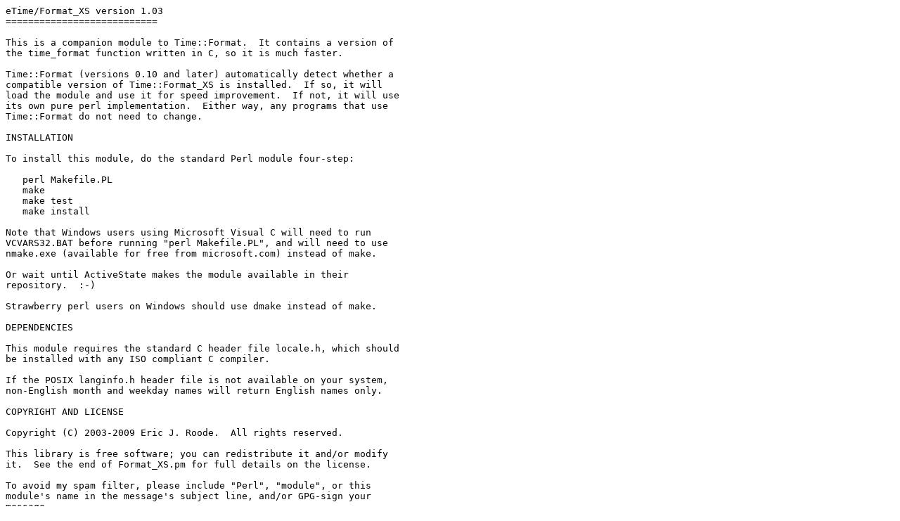

--- FILE ---
content_type: text/plain; charset=utf-8
request_url: http://ftp.agh.edu.pl/CPAN/modules/by-category/06_Data_Type_Utilities/Time/Time-Format_XS-1.03.readme
body_size: 1626
content:
eTime/Format_XS version 1.03
===========================

This is a companion module to Time::Format.  It contains a version of
the time_format function written in C, so it is much faster.

Time::Format (versions 0.10 and later) automatically detect whether a
compatible version of Time::Format_XS is installed.  If so, it will
load the module and use it for speed improvement.  If not, it will use
its own pure perl implementation.  Either way, any programs that use
Time::Format do not need to change.

INSTALLATION

To install this module, do the standard Perl module four-step:

   perl Makefile.PL
   make
   make test
   make install

Note that Windows users using Microsoft Visual C will need to run
VCVARS32.BAT before running "perl Makefile.PL", and will need to use
nmake.exe (available for free from microsoft.com) instead of make.

Or wait until ActiveState makes the module available in their
repository.  :-)

Strawberry perl users on Windows should use dmake instead of make.

DEPENDENCIES

This module requires the standard C header file locale.h, which should
be installed with any ISO compliant C compiler.

If the POSIX langinfo.h header file is not available on your system,
non-English month and weekday names will return English names only.

COPYRIGHT AND LICENSE

Copyright (C) 2003-2009 Eric J. Roode.  All rights reserved.

This library is free software; you can redistribute it and/or modify
it.  See the end of Format_XS.pm for full details on the license.

To avoid my spam filter, please include "Perl", "module", or this
module's name in the message's subject line, and/or GPG-sign your
message.
